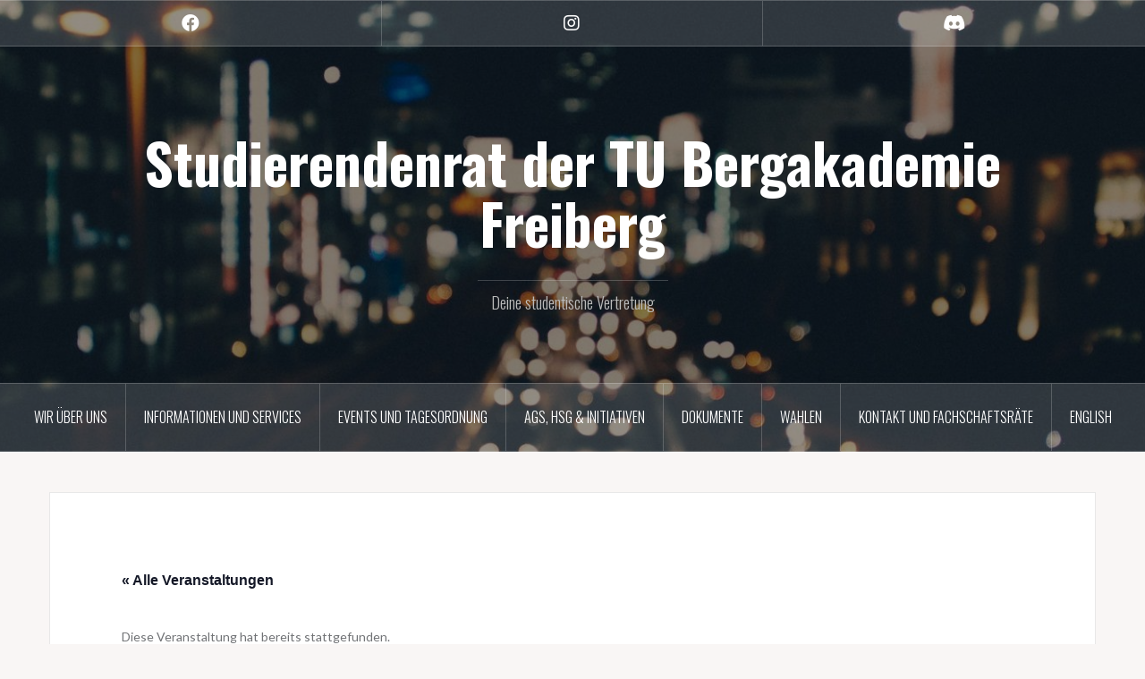

--- FILE ---
content_type: text/html; charset=UTF-8
request_url: https://www.stura.tu-freiberg.de/event/stura-sitzung-52/
body_size: 14646
content:
<!DOCTYPE html>
<html lang="de-DE">
<head>
<meta charset="UTF-8">
<meta name="viewport" content="width=device-width, initial-scale=1">
<link rel="profile" href="http://gmpg.org/xfn/11">
<link rel="pingback" href="https://www.stura.tu-freiberg.de/xmlrpc.php">
<link rel="shortcut icon" href="https://www.stura.tu-freiberg.de/wp-content/uploads/2025/08/stura_fg_siegel_color@4x.png" />

<title>StuRa-Sitzung &#8211; Studierendenrat der TU Bergakademie Freiberg</title>
<link rel='stylesheet' id='tribe-events-views-v2-bootstrap-datepicker-styles-css' href='https://www.stura.tu-freiberg.de/wp-content/plugins/the-events-calendar/vendor/bootstrap-datepicker/css/bootstrap-datepicker.standalone.min.css?ver=6.15.14' type='text/css' media='all' />
<link rel='stylesheet' id='tec-variables-skeleton-css' href='https://www.stura.tu-freiberg.de/wp-content/plugins/the-events-calendar/common/build/css/variables-skeleton.css?ver=6.10.1' type='text/css' media='all' />
<link rel='stylesheet' id='tec-variables-full-css' href='https://www.stura.tu-freiberg.de/wp-content/plugins/the-events-calendar/common/build/css/variables-full.css?ver=6.10.1' type='text/css' media='all' />
<link rel='stylesheet' id='tribe-common-skeleton-style-css' href='https://www.stura.tu-freiberg.de/wp-content/plugins/the-events-calendar/common/build/css/common-skeleton.css?ver=6.10.1' type='text/css' media='all' />
<link rel='stylesheet' id='tribe-common-full-style-css' href='https://www.stura.tu-freiberg.de/wp-content/plugins/the-events-calendar/common/build/css/common-full.css?ver=6.10.1' type='text/css' media='all' />
<link rel='stylesheet' id='tribe-tooltipster-css-css' href='https://www.stura.tu-freiberg.de/wp-content/plugins/the-events-calendar/common/vendor/tooltipster/tooltipster.bundle.min.css?ver=6.10.1' type='text/css' media='all' />
<link rel='stylesheet' id='tribe-events-views-v2-skeleton-css' href='https://www.stura.tu-freiberg.de/wp-content/plugins/the-events-calendar/build/css/views-skeleton.css?ver=6.15.14' type='text/css' media='all' />
<link rel='stylesheet' id='tribe-events-views-v2-full-css' href='https://www.stura.tu-freiberg.de/wp-content/plugins/the-events-calendar/build/css/views-full.css?ver=6.15.14' type='text/css' media='all' />
<link rel='stylesheet' id='tribe-events-views-v2-print-css' href='https://www.stura.tu-freiberg.de/wp-content/plugins/the-events-calendar/build/css/views-print.css?ver=6.15.14' type='text/css' media='print' />
<meta name='robots' content='max-image-preview:large' />
	<style>img:is([sizes="auto" i], [sizes^="auto," i]) { contain-intrinsic-size: 3000px 1500px }</style>
	<link rel='dns-prefetch' href='//fonts.googleapis.com' />
<link rel='dns-prefetch' href='//use.fontawesome.com' />
<link rel="alternate" type="application/rss+xml" title="Studierendenrat der TU Bergakademie Freiberg &raquo; Feed" href="https://www.stura.tu-freiberg.de/feed/" />
<link rel="alternate" type="application/rss+xml" title="Studierendenrat der TU Bergakademie Freiberg &raquo; Kommentar-Feed" href="https://www.stura.tu-freiberg.de/comments/feed/" />
<link rel="alternate" type="text/calendar" title="Studierendenrat der TU Bergakademie Freiberg &raquo; iCal Feed" href="https://www.stura.tu-freiberg.de/events/?ical=1" />
<script type="text/javascript">
/* <![CDATA[ */
window._wpemojiSettings = {"baseUrl":"https:\/\/s.w.org\/images\/core\/emoji\/16.0.1\/72x72\/","ext":".png","svgUrl":"https:\/\/s.w.org\/images\/core\/emoji\/16.0.1\/svg\/","svgExt":".svg","source":{"concatemoji":"https:\/\/www.stura.tu-freiberg.de\/wp-includes\/js\/wp-emoji-release.min.js?ver=6.8.3"}};
/*! This file is auto-generated */
!function(s,n){var o,i,e;function c(e){try{var t={supportTests:e,timestamp:(new Date).valueOf()};sessionStorage.setItem(o,JSON.stringify(t))}catch(e){}}function p(e,t,n){e.clearRect(0,0,e.canvas.width,e.canvas.height),e.fillText(t,0,0);var t=new Uint32Array(e.getImageData(0,0,e.canvas.width,e.canvas.height).data),a=(e.clearRect(0,0,e.canvas.width,e.canvas.height),e.fillText(n,0,0),new Uint32Array(e.getImageData(0,0,e.canvas.width,e.canvas.height).data));return t.every(function(e,t){return e===a[t]})}function u(e,t){e.clearRect(0,0,e.canvas.width,e.canvas.height),e.fillText(t,0,0);for(var n=e.getImageData(16,16,1,1),a=0;a<n.data.length;a++)if(0!==n.data[a])return!1;return!0}function f(e,t,n,a){switch(t){case"flag":return n(e,"\ud83c\udff3\ufe0f\u200d\u26a7\ufe0f","\ud83c\udff3\ufe0f\u200b\u26a7\ufe0f")?!1:!n(e,"\ud83c\udde8\ud83c\uddf6","\ud83c\udde8\u200b\ud83c\uddf6")&&!n(e,"\ud83c\udff4\udb40\udc67\udb40\udc62\udb40\udc65\udb40\udc6e\udb40\udc67\udb40\udc7f","\ud83c\udff4\u200b\udb40\udc67\u200b\udb40\udc62\u200b\udb40\udc65\u200b\udb40\udc6e\u200b\udb40\udc67\u200b\udb40\udc7f");case"emoji":return!a(e,"\ud83e\udedf")}return!1}function g(e,t,n,a){var r="undefined"!=typeof WorkerGlobalScope&&self instanceof WorkerGlobalScope?new OffscreenCanvas(300,150):s.createElement("canvas"),o=r.getContext("2d",{willReadFrequently:!0}),i=(o.textBaseline="top",o.font="600 32px Arial",{});return e.forEach(function(e){i[e]=t(o,e,n,a)}),i}function t(e){var t=s.createElement("script");t.src=e,t.defer=!0,s.head.appendChild(t)}"undefined"!=typeof Promise&&(o="wpEmojiSettingsSupports",i=["flag","emoji"],n.supports={everything:!0,everythingExceptFlag:!0},e=new Promise(function(e){s.addEventListener("DOMContentLoaded",e,{once:!0})}),new Promise(function(t){var n=function(){try{var e=JSON.parse(sessionStorage.getItem(o));if("object"==typeof e&&"number"==typeof e.timestamp&&(new Date).valueOf()<e.timestamp+604800&&"object"==typeof e.supportTests)return e.supportTests}catch(e){}return null}();if(!n){if("undefined"!=typeof Worker&&"undefined"!=typeof OffscreenCanvas&&"undefined"!=typeof URL&&URL.createObjectURL&&"undefined"!=typeof Blob)try{var e="postMessage("+g.toString()+"("+[JSON.stringify(i),f.toString(),p.toString(),u.toString()].join(",")+"));",a=new Blob([e],{type:"text/javascript"}),r=new Worker(URL.createObjectURL(a),{name:"wpTestEmojiSupports"});return void(r.onmessage=function(e){c(n=e.data),r.terminate(),t(n)})}catch(e){}c(n=g(i,f,p,u))}t(n)}).then(function(e){for(var t in e)n.supports[t]=e[t],n.supports.everything=n.supports.everything&&n.supports[t],"flag"!==t&&(n.supports.everythingExceptFlag=n.supports.everythingExceptFlag&&n.supports[t]);n.supports.everythingExceptFlag=n.supports.everythingExceptFlag&&!n.supports.flag,n.DOMReady=!1,n.readyCallback=function(){n.DOMReady=!0}}).then(function(){return e}).then(function(){var e;n.supports.everything||(n.readyCallback(),(e=n.source||{}).concatemoji?t(e.concatemoji):e.wpemoji&&e.twemoji&&(t(e.twemoji),t(e.wpemoji)))}))}((window,document),window._wpemojiSettings);
/* ]]> */
</script>
<link rel='stylesheet' id='wpfb-css' href='//www.stura.tu-freiberg.de/wp-content/plugins/wp-filebase/wp-filebase.css?t=1763033294&#038;ver=3.4.4' type='text/css' media='all' />
<link rel='stylesheet' id='tribe-events-v2-single-skeleton-css' href='https://www.stura.tu-freiberg.de/wp-content/plugins/the-events-calendar/build/css/tribe-events-single-skeleton.css?ver=6.15.14' type='text/css' media='all' />
<link rel='stylesheet' id='tribe-events-v2-single-skeleton-full-css' href='https://www.stura.tu-freiberg.de/wp-content/plugins/the-events-calendar/build/css/tribe-events-single-full.css?ver=6.15.14' type='text/css' media='all' />
<link rel='stylesheet' id='oria-bootstrap-css' href='https://www.stura.tu-freiberg.de/wp-content/themes/oria/css/bootstrap/bootstrap.min.css?ver=1' type='text/css' media='all' />
<style id='wp-emoji-styles-inline-css' type='text/css'>

	img.wp-smiley, img.emoji {
		display: inline !important;
		border: none !important;
		box-shadow: none !important;
		height: 1em !important;
		width: 1em !important;
		margin: 0 0.07em !important;
		vertical-align: -0.1em !important;
		background: none !important;
		padding: 0 !important;
	}
</style>
<link rel='stylesheet' id='wp-block-library-css' href='https://www.stura.tu-freiberg.de/wp-includes/css/dist/block-library/style.min.css?ver=6.8.3' type='text/css' media='all' />
<style id='classic-theme-styles-inline-css' type='text/css'>
/*! This file is auto-generated */
.wp-block-button__link{color:#fff;background-color:#32373c;border-radius:9999px;box-shadow:none;text-decoration:none;padding:calc(.667em + 2px) calc(1.333em + 2px);font-size:1.125em}.wp-block-file__button{background:#32373c;color:#fff;text-decoration:none}
</style>
<style id='global-styles-inline-css' type='text/css'>
:root{--wp--preset--aspect-ratio--square: 1;--wp--preset--aspect-ratio--4-3: 4/3;--wp--preset--aspect-ratio--3-4: 3/4;--wp--preset--aspect-ratio--3-2: 3/2;--wp--preset--aspect-ratio--2-3: 2/3;--wp--preset--aspect-ratio--16-9: 16/9;--wp--preset--aspect-ratio--9-16: 9/16;--wp--preset--color--black: #000000;--wp--preset--color--cyan-bluish-gray: #abb8c3;--wp--preset--color--white: #ffffff;--wp--preset--color--pale-pink: #f78da7;--wp--preset--color--vivid-red: #cf2e2e;--wp--preset--color--luminous-vivid-orange: #ff6900;--wp--preset--color--luminous-vivid-amber: #fcb900;--wp--preset--color--light-green-cyan: #7bdcb5;--wp--preset--color--vivid-green-cyan: #00d084;--wp--preset--color--pale-cyan-blue: #8ed1fc;--wp--preset--color--vivid-cyan-blue: #0693e3;--wp--preset--color--vivid-purple: #9b51e0;--wp--preset--gradient--vivid-cyan-blue-to-vivid-purple: linear-gradient(135deg,rgba(6,147,227,1) 0%,rgb(155,81,224) 100%);--wp--preset--gradient--light-green-cyan-to-vivid-green-cyan: linear-gradient(135deg,rgb(122,220,180) 0%,rgb(0,208,130) 100%);--wp--preset--gradient--luminous-vivid-amber-to-luminous-vivid-orange: linear-gradient(135deg,rgba(252,185,0,1) 0%,rgba(255,105,0,1) 100%);--wp--preset--gradient--luminous-vivid-orange-to-vivid-red: linear-gradient(135deg,rgba(255,105,0,1) 0%,rgb(207,46,46) 100%);--wp--preset--gradient--very-light-gray-to-cyan-bluish-gray: linear-gradient(135deg,rgb(238,238,238) 0%,rgb(169,184,195) 100%);--wp--preset--gradient--cool-to-warm-spectrum: linear-gradient(135deg,rgb(74,234,220) 0%,rgb(151,120,209) 20%,rgb(207,42,186) 40%,rgb(238,44,130) 60%,rgb(251,105,98) 80%,rgb(254,248,76) 100%);--wp--preset--gradient--blush-light-purple: linear-gradient(135deg,rgb(255,206,236) 0%,rgb(152,150,240) 100%);--wp--preset--gradient--blush-bordeaux: linear-gradient(135deg,rgb(254,205,165) 0%,rgb(254,45,45) 50%,rgb(107,0,62) 100%);--wp--preset--gradient--luminous-dusk: linear-gradient(135deg,rgb(255,203,112) 0%,rgb(199,81,192) 50%,rgb(65,88,208) 100%);--wp--preset--gradient--pale-ocean: linear-gradient(135deg,rgb(255,245,203) 0%,rgb(182,227,212) 50%,rgb(51,167,181) 100%);--wp--preset--gradient--electric-grass: linear-gradient(135deg,rgb(202,248,128) 0%,rgb(113,206,126) 100%);--wp--preset--gradient--midnight: linear-gradient(135deg,rgb(2,3,129) 0%,rgb(40,116,252) 100%);--wp--preset--font-size--small: 13px;--wp--preset--font-size--medium: 20px;--wp--preset--font-size--large: 36px;--wp--preset--font-size--x-large: 42px;--wp--preset--spacing--20: 0.44rem;--wp--preset--spacing--30: 0.67rem;--wp--preset--spacing--40: 1rem;--wp--preset--spacing--50: 1.5rem;--wp--preset--spacing--60: 2.25rem;--wp--preset--spacing--70: 3.38rem;--wp--preset--spacing--80: 5.06rem;--wp--preset--shadow--natural: 6px 6px 9px rgba(0, 0, 0, 0.2);--wp--preset--shadow--deep: 12px 12px 50px rgba(0, 0, 0, 0.4);--wp--preset--shadow--sharp: 6px 6px 0px rgba(0, 0, 0, 0.2);--wp--preset--shadow--outlined: 6px 6px 0px -3px rgba(255, 255, 255, 1), 6px 6px rgba(0, 0, 0, 1);--wp--preset--shadow--crisp: 6px 6px 0px rgba(0, 0, 0, 1);}:where(.is-layout-flex){gap: 0.5em;}:where(.is-layout-grid){gap: 0.5em;}body .is-layout-flex{display: flex;}.is-layout-flex{flex-wrap: wrap;align-items: center;}.is-layout-flex > :is(*, div){margin: 0;}body .is-layout-grid{display: grid;}.is-layout-grid > :is(*, div){margin: 0;}:where(.wp-block-columns.is-layout-flex){gap: 2em;}:where(.wp-block-columns.is-layout-grid){gap: 2em;}:where(.wp-block-post-template.is-layout-flex){gap: 1.25em;}:where(.wp-block-post-template.is-layout-grid){gap: 1.25em;}.has-black-color{color: var(--wp--preset--color--black) !important;}.has-cyan-bluish-gray-color{color: var(--wp--preset--color--cyan-bluish-gray) !important;}.has-white-color{color: var(--wp--preset--color--white) !important;}.has-pale-pink-color{color: var(--wp--preset--color--pale-pink) !important;}.has-vivid-red-color{color: var(--wp--preset--color--vivid-red) !important;}.has-luminous-vivid-orange-color{color: var(--wp--preset--color--luminous-vivid-orange) !important;}.has-luminous-vivid-amber-color{color: var(--wp--preset--color--luminous-vivid-amber) !important;}.has-light-green-cyan-color{color: var(--wp--preset--color--light-green-cyan) !important;}.has-vivid-green-cyan-color{color: var(--wp--preset--color--vivid-green-cyan) !important;}.has-pale-cyan-blue-color{color: var(--wp--preset--color--pale-cyan-blue) !important;}.has-vivid-cyan-blue-color{color: var(--wp--preset--color--vivid-cyan-blue) !important;}.has-vivid-purple-color{color: var(--wp--preset--color--vivid-purple) !important;}.has-black-background-color{background-color: var(--wp--preset--color--black) !important;}.has-cyan-bluish-gray-background-color{background-color: var(--wp--preset--color--cyan-bluish-gray) !important;}.has-white-background-color{background-color: var(--wp--preset--color--white) !important;}.has-pale-pink-background-color{background-color: var(--wp--preset--color--pale-pink) !important;}.has-vivid-red-background-color{background-color: var(--wp--preset--color--vivid-red) !important;}.has-luminous-vivid-orange-background-color{background-color: var(--wp--preset--color--luminous-vivid-orange) !important;}.has-luminous-vivid-amber-background-color{background-color: var(--wp--preset--color--luminous-vivid-amber) !important;}.has-light-green-cyan-background-color{background-color: var(--wp--preset--color--light-green-cyan) !important;}.has-vivid-green-cyan-background-color{background-color: var(--wp--preset--color--vivid-green-cyan) !important;}.has-pale-cyan-blue-background-color{background-color: var(--wp--preset--color--pale-cyan-blue) !important;}.has-vivid-cyan-blue-background-color{background-color: var(--wp--preset--color--vivid-cyan-blue) !important;}.has-vivid-purple-background-color{background-color: var(--wp--preset--color--vivid-purple) !important;}.has-black-border-color{border-color: var(--wp--preset--color--black) !important;}.has-cyan-bluish-gray-border-color{border-color: var(--wp--preset--color--cyan-bluish-gray) !important;}.has-white-border-color{border-color: var(--wp--preset--color--white) !important;}.has-pale-pink-border-color{border-color: var(--wp--preset--color--pale-pink) !important;}.has-vivid-red-border-color{border-color: var(--wp--preset--color--vivid-red) !important;}.has-luminous-vivid-orange-border-color{border-color: var(--wp--preset--color--luminous-vivid-orange) !important;}.has-luminous-vivid-amber-border-color{border-color: var(--wp--preset--color--luminous-vivid-amber) !important;}.has-light-green-cyan-border-color{border-color: var(--wp--preset--color--light-green-cyan) !important;}.has-vivid-green-cyan-border-color{border-color: var(--wp--preset--color--vivid-green-cyan) !important;}.has-pale-cyan-blue-border-color{border-color: var(--wp--preset--color--pale-cyan-blue) !important;}.has-vivid-cyan-blue-border-color{border-color: var(--wp--preset--color--vivid-cyan-blue) !important;}.has-vivid-purple-border-color{border-color: var(--wp--preset--color--vivid-purple) !important;}.has-vivid-cyan-blue-to-vivid-purple-gradient-background{background: var(--wp--preset--gradient--vivid-cyan-blue-to-vivid-purple) !important;}.has-light-green-cyan-to-vivid-green-cyan-gradient-background{background: var(--wp--preset--gradient--light-green-cyan-to-vivid-green-cyan) !important;}.has-luminous-vivid-amber-to-luminous-vivid-orange-gradient-background{background: var(--wp--preset--gradient--luminous-vivid-amber-to-luminous-vivid-orange) !important;}.has-luminous-vivid-orange-to-vivid-red-gradient-background{background: var(--wp--preset--gradient--luminous-vivid-orange-to-vivid-red) !important;}.has-very-light-gray-to-cyan-bluish-gray-gradient-background{background: var(--wp--preset--gradient--very-light-gray-to-cyan-bluish-gray) !important;}.has-cool-to-warm-spectrum-gradient-background{background: var(--wp--preset--gradient--cool-to-warm-spectrum) !important;}.has-blush-light-purple-gradient-background{background: var(--wp--preset--gradient--blush-light-purple) !important;}.has-blush-bordeaux-gradient-background{background: var(--wp--preset--gradient--blush-bordeaux) !important;}.has-luminous-dusk-gradient-background{background: var(--wp--preset--gradient--luminous-dusk) !important;}.has-pale-ocean-gradient-background{background: var(--wp--preset--gradient--pale-ocean) !important;}.has-electric-grass-gradient-background{background: var(--wp--preset--gradient--electric-grass) !important;}.has-midnight-gradient-background{background: var(--wp--preset--gradient--midnight) !important;}.has-small-font-size{font-size: var(--wp--preset--font-size--small) !important;}.has-medium-font-size{font-size: var(--wp--preset--font-size--medium) !important;}.has-large-font-size{font-size: var(--wp--preset--font-size--large) !important;}.has-x-large-font-size{font-size: var(--wp--preset--font-size--x-large) !important;}
:where(.wp-block-post-template.is-layout-flex){gap: 1.25em;}:where(.wp-block-post-template.is-layout-grid){gap: 1.25em;}
:where(.wp-block-columns.is-layout-flex){gap: 2em;}:where(.wp-block-columns.is-layout-grid){gap: 2em;}
:root :where(.wp-block-pullquote){font-size: 1.5em;line-height: 1.6;}
</style>
<link rel='stylesheet' id='bg-shce-genericons-css' href='https://www.stura.tu-freiberg.de/wp-content/plugins/show-hidecollapse-expand/assets/css/genericons/genericons.css?ver=6.8.3' type='text/css' media='all' />
<link rel='stylesheet' id='bg-show-hide-css' href='https://www.stura.tu-freiberg.de/wp-content/plugins/show-hidecollapse-expand/assets/css/bg-show-hide.css?ver=6.8.3' type='text/css' media='all' />
<link rel='stylesheet' id='eeb-css-frontend-css' href='https://www.stura.tu-freiberg.de/wp-content/plugins/email-encoder-bundle/assets/css/style.css?ver=54d4eedc552c499c4a8d6b89c23d3df1' type='text/css' media='all' />
<link rel='stylesheet' id='dashicons-css' href='https://www.stura.tu-freiberg.de/wp-includes/css/dashicons.min.css?ver=6.8.3' type='text/css' media='all' />
<link rel='stylesheet' id='oria-style-css' href='https://www.stura.tu-freiberg.de/wp-content/themes/oria/style.css?ver=6.8.3' type='text/css' media='all' />
<style id='oria-style-inline-css' type='text/css'>
.footer-widgets .widget-title,.owl-theme .owl-controls .owl-buttons div,.read-more,.entry-title a:hover,a, a:hover { color:#0b4eea}
#preloader-inner,.oria-slider .slide-title a,.read-more:hover,.nav-previous:hover,.nav-next:hover, button,.button,input[type="button"],input[type="reset"],input[type="submit"] { background-color:#0b4eea}
.widget-title { border-color:#0b4eea}
.sidebar-toggle,.social-navigation li a:hover,.main-navigation a:hover {background-color:rgba(11,78,234,0.4);}
body, .widget a { color:#717376}
.site-title a, .site-title a:hover { color:#fff}
.site-description { color:#bbb}
.site-logo { max-width:200px; }
.site-branding { padding-top:80px;padding-bottom:80px; }
.site-title { font-size:62px; }
.site-description { font-size:18px; }

</style>
<link rel='stylesheet' id='oria-body-fonts-css' href='//fonts.googleapis.com/css?family=Lato%3A400%2C700%2C400italic%2C700italic&#038;ver=6.8.3' type='text/css' media='all' />
<link rel='stylesheet' id='oria-headings-fonts-css' href='//fonts.googleapis.com/css?family=Oswald%3A300%2C700&#038;ver=6.8.3' type='text/css' media='all' />
<link rel='stylesheet' id='oria-fontawesome-css' href='https://www.stura.tu-freiberg.de/wp-content/themes/oria/fonts/font-awesome.min.css?ver=6.8.3' type='text/css' media='all' />
<link rel='stylesheet' id='bfa-font-awesome-css' href='https://use.fontawesome.com/releases/v5.15.4/css/all.css?ver=2.0.3' type='text/css' media='all' />
<link rel='stylesheet' id='bfa-font-awesome-v4-shim-css' href='https://use.fontawesome.com/releases/v5.15.4/css/v4-shims.css?ver=2.0.3' type='text/css' media='all' />
<style id='bfa-font-awesome-v4-shim-inline-css' type='text/css'>

			@font-face {
				font-family: 'FontAwesome';
				src: url('https://use.fontawesome.com/releases/v5.15.4/webfonts/fa-brands-400.eot'),
				url('https://use.fontawesome.com/releases/v5.15.4/webfonts/fa-brands-400.eot?#iefix') format('embedded-opentype'),
				url('https://use.fontawesome.com/releases/v5.15.4/webfonts/fa-brands-400.woff2') format('woff2'),
				url('https://use.fontawesome.com/releases/v5.15.4/webfonts/fa-brands-400.woff') format('woff'),
				url('https://use.fontawesome.com/releases/v5.15.4/webfonts/fa-brands-400.ttf') format('truetype'),
				url('https://use.fontawesome.com/releases/v5.15.4/webfonts/fa-brands-400.svg#fontawesome') format('svg');
			}

			@font-face {
				font-family: 'FontAwesome';
				src: url('https://use.fontawesome.com/releases/v5.15.4/webfonts/fa-solid-900.eot'),
				url('https://use.fontawesome.com/releases/v5.15.4/webfonts/fa-solid-900.eot?#iefix') format('embedded-opentype'),
				url('https://use.fontawesome.com/releases/v5.15.4/webfonts/fa-solid-900.woff2') format('woff2'),
				url('https://use.fontawesome.com/releases/v5.15.4/webfonts/fa-solid-900.woff') format('woff'),
				url('https://use.fontawesome.com/releases/v5.15.4/webfonts/fa-solid-900.ttf') format('truetype'),
				url('https://use.fontawesome.com/releases/v5.15.4/webfonts/fa-solid-900.svg#fontawesome') format('svg');
			}

			@font-face {
				font-family: 'FontAwesome';
				src: url('https://use.fontawesome.com/releases/v5.15.4/webfonts/fa-regular-400.eot'),
				url('https://use.fontawesome.com/releases/v5.15.4/webfonts/fa-regular-400.eot?#iefix') format('embedded-opentype'),
				url('https://use.fontawesome.com/releases/v5.15.4/webfonts/fa-regular-400.woff2') format('woff2'),
				url('https://use.fontawesome.com/releases/v5.15.4/webfonts/fa-regular-400.woff') format('woff'),
				url('https://use.fontawesome.com/releases/v5.15.4/webfonts/fa-regular-400.ttf') format('truetype'),
				url('https://use.fontawesome.com/releases/v5.15.4/webfonts/fa-regular-400.svg#fontawesome') format('svg');
				unicode-range: U+F004-F005,U+F007,U+F017,U+F022,U+F024,U+F02E,U+F03E,U+F044,U+F057-F059,U+F06E,U+F070,U+F075,U+F07B-F07C,U+F080,U+F086,U+F089,U+F094,U+F09D,U+F0A0,U+F0A4-F0A7,U+F0C5,U+F0C7-F0C8,U+F0E0,U+F0EB,U+F0F3,U+F0F8,U+F0FE,U+F111,U+F118-F11A,U+F11C,U+F133,U+F144,U+F146,U+F14A,U+F14D-F14E,U+F150-F152,U+F15B-F15C,U+F164-F165,U+F185-F186,U+F191-F192,U+F1AD,U+F1C1-F1C9,U+F1CD,U+F1D8,U+F1E3,U+F1EA,U+F1F6,U+F1F9,U+F20A,U+F247-F249,U+F24D,U+F254-F25B,U+F25D,U+F267,U+F271-F274,U+F279,U+F28B,U+F28D,U+F2B5-F2B6,U+F2B9,U+F2BB,U+F2BD,U+F2C1-F2C2,U+F2D0,U+F2D2,U+F2DC,U+F2ED,U+F328,U+F358-F35B,U+F3A5,U+F3D1,U+F410,U+F4AD;
			}
		
</style>
<!--n2css--><!--n2js--><script type="text/javascript" src="https://www.stura.tu-freiberg.de/wp-includes/js/jquery/jquery.min.js?ver=3.7.1" id="jquery-core-js"></script>
<script type="text/javascript" src="https://www.stura.tu-freiberg.de/wp-includes/js/jquery/jquery-migrate.min.js?ver=3.4.1" id="jquery-migrate-js"></script>
<script type="text/javascript" src="https://www.stura.tu-freiberg.de/wp-content/plugins/the-events-calendar/common/build/js/tribe-common.js?ver=9c44e11f3503a33e9540" id="tribe-common-js"></script>
<script type="text/javascript" src="https://www.stura.tu-freiberg.de/wp-content/plugins/the-events-calendar/build/js/views/breakpoints.js?ver=4208de2df2852e0b91ec" id="tribe-events-views-v2-breakpoints-js"></script>
<script type="text/javascript" src="https://www.stura.tu-freiberg.de/wp-content/plugins/email-encoder-bundle/assets/js/custom.js?ver=2c542c9989f589cd5318f5cef6a9ecd7" id="eeb-js-frontend-js"></script>
<script type="text/javascript" src="https://www.stura.tu-freiberg.de/wp-content/themes/oria/js/jquery.fitvids.js?ver=1" id="oria-fitvids-js"></script>
<script type="text/javascript" src="https://www.stura.tu-freiberg.de/wp-content/themes/oria/js/jquery.slicknav.min.js?ver=1" id="oria-slicknav-js"></script>
<script type="text/javascript" src="https://www.stura.tu-freiberg.de/wp-content/themes/oria/js/parallax.min.js?ver=1" id="oria-parallax-js"></script>
<script type="text/javascript" src="https://www.stura.tu-freiberg.de/wp-content/themes/oria/js/scripts.js?ver=1" id="oria-scripts-js"></script>
<script type="text/javascript" src="https://www.stura.tu-freiberg.de/wp-includes/js/imagesloaded.min.js?ver=5.0.0" id="imagesloaded-js"></script>
<script type="text/javascript" src="https://www.stura.tu-freiberg.de/wp-includes/js/masonry.min.js?ver=4.2.2" id="masonry-js"></script>
<script type="text/javascript" src="https://www.stura.tu-freiberg.de/wp-content/themes/oria/js/imagesloaded.pkgd.min.js?ver=1" id="oria-imagesloaded-js"></script>
<script type="text/javascript" src="https://www.stura.tu-freiberg.de/wp-content/themes/oria/js/masonry-init.js?ver=1" id="oria-masonry-init-js"></script>
<script type="text/javascript" src="https://www.stura.tu-freiberg.de/wp-content/themes/oria/js/owl.carousel.min.js?ver=1" id="oria-owl-script-js"></script>
<script type="text/javascript" id="oria-slider-init-js-extra">
/* <![CDATA[ */
var sliderOptions = {"slideshowspeed":"4000"};
/* ]]> */
</script>
<script type="text/javascript" src="https://www.stura.tu-freiberg.de/wp-content/themes/oria/js/slider-init.js?ver=1" id="oria-slider-init-js"></script>
<link rel="https://api.w.org/" href="https://www.stura.tu-freiberg.de/wp-json/" /><link rel="alternate" title="JSON" type="application/json" href="https://www.stura.tu-freiberg.de/wp-json/wp/v2/tribe_events/17757" /><link rel="EditURI" type="application/rsd+xml" title="RSD" href="https://www.stura.tu-freiberg.de/xmlrpc.php?rsd" />
<meta name="generator" content="WordPress 6.8.3" />
<link rel="canonical" href="https://www.stura.tu-freiberg.de/event/stura-sitzung-52/" />
<link rel='shortlink' href='https://www.stura.tu-freiberg.de/?p=17757' />
<link rel="alternate" title="oEmbed (JSON)" type="application/json+oembed" href="https://www.stura.tu-freiberg.de/wp-json/oembed/1.0/embed?url=https%3A%2F%2Fwww.stura.tu-freiberg.de%2Fevent%2Fstura-sitzung-52%2F&#038;lang=de" />
<link rel="alternate" title="oEmbed (XML)" type="text/xml+oembed" href="https://www.stura.tu-freiberg.de/wp-json/oembed/1.0/embed?url=https%3A%2F%2Fwww.stura.tu-freiberg.de%2Fevent%2Fstura-sitzung-52%2F&#038;format=xml&#038;lang=de" />
<meta name="tec-api-version" content="v1"><meta name="tec-api-origin" content="https://www.stura.tu-freiberg.de"><link rel="alternate" href="https://www.stura.tu-freiberg.de/wp-json/tribe/events/v1/events/17757" /><!--[if lt IE 9]>
<script src="https://www.stura.tu-freiberg.de/wp-content/themes/oria/js/html5shiv.js"></script>
<![endif]-->
		<style type="text/css">
			.site-header {
				background-image: url(https://www.stura.tu-freiberg.de/wp-content/themes/oria/images/header.jpg);
			}
		</style>
		<script type="application/ld+json">
[{"@context":"http://schema.org","@type":"Event","name":"StuRa-Sitzung","description":"&lt;p&gt;StuRa-Sitzung am 20.10.2022, 20:00 Uhr, Besprechungszimmer des Rektorats, Akademiestr.6/Mittelbau Sitzungslink:\u00a0\u00a0https://teach.informatik.tu-freiberg.de/b/joh-gl6-zf3-m1p TAGESORDNUNG Begr\u00fc\u00dfung, Anwesenheit, Beschlussf\u00e4higkeit \u00c4nderung der Tagesordnung Finanzantr\u00e4ge Protokollabstimmung Probleme in der Lehre Studierendenb\u00fcro (D2) Inforundlauf Sonstiges Intern Termin n\u00e4chste Sitzung \u00a0G\u00e4ste sind herzlich willkommen!&lt;a class=&quot;read-more&quot; href=&quot;https://www.stura.tu-freiberg.de/event/stura-sitzung-52/&quot;&gt;Continue reading&lt;/a&gt;&lt;/p&gt;\\n","url":"https://www.stura.tu-freiberg.de/event/stura-sitzung-52/","eventAttendanceMode":"https://schema.org/OfflineEventAttendanceMode","eventStatus":"https://schema.org/EventScheduled","startDate":"2022-10-20T20:00:00+01:00","endDate":"2022-10-20T22:00:00+01:00","location":{"@type":"Place","name":"Besprechungszimmer des Rektorats, Akademiestr.6/Mittelbau","description":"","url":"","address":{"@type":"PostalAddress"},"telephone":"","sameAs":""},"organizer":{"@type":"Person","name":"StudierendenRat der TUBAF","description":"","url":"http://www.stura.tu-freiberg.de","telephone":"03731393447","email":"info@stura.tu-freiberg.de","sameAs":"http://www.stura.tu-freiberg.de"},"performer":"Organization"}]
</script><link rel="icon" href="https://www.stura.tu-freiberg.de/wp-content/uploads/2021/10/cropped-logo_square_white_background_clean_tufreiberg-32x32.png" sizes="32x32" />
<link rel="icon" href="https://www.stura.tu-freiberg.de/wp-content/uploads/2021/10/cropped-logo_square_white_background_clean_tufreiberg-192x192.png" sizes="192x192" />
<link rel="apple-touch-icon" href="https://www.stura.tu-freiberg.de/wp-content/uploads/2021/10/cropped-logo_square_white_background_clean_tufreiberg-180x180.png" />
<meta name="msapplication-TileImage" content="https://www.stura.tu-freiberg.de/wp-content/uploads/2021/10/cropped-logo_square_white_background_clean_tufreiberg-270x270.png" />
		<style type="text/css" id="wp-custom-css">
			sectin.fig{
	display: block;
  width: 100%;
	padding: 0px;
	margin:0px;
}

figure.einzelFig{
	display: inline-block;
	box-sizing: content-box;
	padding: 0px;
	margin:0px;
	width: 32%;
	vertical-align:top;
	
}
@media only screen and (max-width:800px) {
	figure.einzelFig{
		width: 100%;
	}
}
		</style>
		</head>

<body class="wp-singular tribe_events-template-default single single-tribe_events postid-17757 wp-theme-oria tribe-events-page-template tribe-no-js tribe-filter-live fullwidth-single group-blog events-single tribe-events-style-full tribe-events-style-theme">


<div id="page" class="hfeed site">
	<a class="skip-link screen-reader-text" href="#content">Zum Inhalt springen</a>

	<header id="masthead" class="site-header" role="banner">

		<div class="top-bar clearfix no-toggle">
						<nav class="social-navigation clearfix">
				<div class="menu-social-media-container"><ul id="menu-social-media" class="menu clearfix"><li id="menu-item-14543" class="menu-item menu-item-type-custom menu-item-object-custom menu-item-14543"><a href="https://www.facebook.com/stura.tubaf/"><span class="screen-reader-text">Facebook</span></a></li>
<li id="menu-item-14544" class="menu-item menu-item-type-custom menu-item-object-custom menu-item-14544"><a href="https://www.instagram.com/sturafreiberg/"><span class="screen-reader-text">Instagram</span></a></li>
<li id="menu-item-18228" class="menu-item menu-item-type-custom menu-item-object-custom menu-item-18228"><a href="https://discord.gg/XbMmt7VC66"><span class="screen-reader-text">Discord</span></a></li>
</ul></div>			</nav>
					
					</div>

		<div class="container">
			<div class="site-branding">
				<h1 class="site-title"><a href="https://www.stura.tu-freiberg.de/" rel="home">Studierendenrat der TU Bergakademie Freiberg</a></h1><h2 class="site-description">Deine studentische Vertretung</h2>			</div><!-- .site-branding -->
		</div>

		<nav id="site-navigation" class="main-navigation" role="navigation">
			<div class="menu-hauptmenu-container"><ul id="primary-menu" class="menu clearfix"><li id="menu-item-14130" class="menu-item menu-item-type-post_type menu-item-object-page menu-item-home menu-item-has-children menu-item-14130"><a href="https://www.stura.tu-freiberg.de/">Wir über uns</a>
<ul class="sub-menu">
	<li id="menu-item-15357" class="menu-item menu-item-type-post_type menu-item-object-page menu-item-15357"><a href="https://www.stura.tu-freiberg.de/newsletter/">Newsletter</a></li>
	<li id="menu-item-13216" class="menu-item menu-item-type-post_type menu-item-object-page menu-item-has-children menu-item-13216"><a href="https://www.stura.tu-freiberg.de/referate/">Referate</a>
	<ul class="sub-menu">
		<li id="menu-item-13221" class="menu-item menu-item-type-post_type menu-item-object-page menu-item-13221"><a href="https://www.stura.tu-freiberg.de/referate/referat-soziales-internatioanles/">Referat Soziales</a></li>
		<li id="menu-item-20126" class="menu-item menu-item-type-post_type menu-item-object-page menu-item-20126"><a href="https://www.stura.tu-freiberg.de/referate/awareness-2/">Awareness</a></li>
		<li id="menu-item-13217" class="menu-item menu-item-type-post_type menu-item-object-page menu-item-13217"><a href="https://www.stura.tu-freiberg.de/referate/referat-finanzen/">Referat Finanzen</a></li>
		<li id="menu-item-13222" class="menu-item menu-item-type-post_type menu-item-object-page menu-item-13222"><a href="https://www.stura.tu-freiberg.de/referate/referat-studium-und-bildung/">Referat Studium und Bildung</a></li>
		<li id="menu-item-13220" class="menu-item menu-item-type-post_type menu-item-object-page menu-item-13220"><a href="https://www.stura.tu-freiberg.de/referate/referat-oeffentlichkeitsarbeit/">Referat Öffentlichkeitsarbeit</a></li>
		<li id="menu-item-13219" class="menu-item menu-item-type-post_type menu-item-object-page menu-item-13219"><a href="https://www.stura.tu-freiberg.de/referate/referat-kultur-und-sport/">Referat Kultur und Sport</a></li>
		<li id="menu-item-13218" class="menu-item menu-item-type-post_type menu-item-object-page menu-item-13218"><a href="https://www.stura.tu-freiberg.de/referate/hochschulpolitik/">Referat Hochschulpolitik</a></li>
		<li id="menu-item-13223" class="menu-item menu-item-type-post_type menu-item-object-page menu-item-13223"><a href="https://www.stura.tu-freiberg.de/referate/referat-technik/">Referat Technik</a></li>
	</ul>
</li>
	<li id="menu-item-13224" class="menu-item menu-item-type-taxonomy menu-item-object-category menu-item-13224"><a href="https://www.stura.tu-freiberg.de/category/oea/pressemitteilungen/">Pressemitteilungen</a></li>
</ul>
</li>
<li id="menu-item-13204" class="menu-item menu-item-type-post_type menu-item-object-page menu-item-has-children menu-item-13204"><a href="https://www.stura.tu-freiberg.de/beratung/">Informationen und Services</a>
<ul class="sub-menu">
	<li id="menu-item-20247" class="menu-item menu-item-type-post_type menu-item-object-page menu-item-20247"><a href="https://www.stura.tu-freiberg.de/beratung/ob-wahlen/">Oberbürgermeisterwahlen Freiberg</a></li>
	<li id="menu-item-19557" class="menu-item menu-item-type-post_type menu-item-object-page menu-item-19557"><a href="https://www.stura.tu-freiberg.de/beratung/wg-neugruendung-fuer-erstis-und-internationals-vernetzt-euch-jetzt/">WG-Neugründung</a></li>
	<li id="menu-item-18424" class="menu-item menu-item-type-post_type menu-item-object-page menu-item-18424"><a href="https://www.stura.tu-freiberg.de/beratung/survival-guide/">Erstsemester Survival Guide</a></li>
	<li id="menu-item-13208" class="menu-item menu-item-type-post_type menu-item-object-page menu-item-13208"><a href="https://www.stura.tu-freiberg.de/beratung/gremienguide/">Gremienguide</a></li>
	<li id="menu-item-19397" class="menu-item menu-item-type-post_type menu-item-object-page menu-item-19397"><a href="https://www.stura.tu-freiberg.de/beratung/nachteilsausgleiche-fuer-pruefungsleistungen/">Nachteilsausgleiche für Prüfungsleistungen</a></li>
	<li id="menu-item-13207" class="menu-item menu-item-type-post_type menu-item-object-page menu-item-13207"><a href="https://www.stura.tu-freiberg.de/beratung/fragen-zu-pruefungen/">Prüfungen</a></li>
	<li id="menu-item-15445" class="menu-item menu-item-type-post_type menu-item-object-page menu-item-15445"><a href="https://www.stura.tu-freiberg.de/redebedarf/">Redebedarf</a></li>
	<li id="menu-item-18889" class="menu-item menu-item-type-post_type menu-item-object-page menu-item-18889"><a href="https://www.stura.tu-freiberg.de/beratung/semesterticket/">Semesterticket</a></li>
	<li id="menu-item-17810" class="menu-item menu-item-type-post_type menu-item-object-page menu-item-has-children menu-item-17810"><a href="https://www.stura.tu-freiberg.de/beratung/studienfinanzierung/">Studienfinanzierung</a>
	<ul class="sub-menu">
		<li id="menu-item-18971" class="menu-item menu-item-type-post_type menu-item-object-page menu-item-18971"><a href="https://www.stura.tu-freiberg.de/beratung/tarifabschluss-2023/">Tarifabschluss 2023</a></li>
		<li id="menu-item-18732" class="menu-item menu-item-type-post_type menu-item-object-page menu-item-18732"><a href="https://www.stura.tu-freiberg.de/beratung/jobben-an-der-universitaet/">Jobben an der Universität</a></li>
	</ul>
</li>
	<li id="menu-item-13202" class="menu-item menu-item-type-post_type menu-item-object-page menu-item-13202"><a href="https://www.stura.tu-freiberg.de/verleihsystem/">Verleih</a></li>
	<li id="menu-item-13206" class="menu-item menu-item-type-post_type menu-item-object-page menu-item-13206"><a href="https://www.stura.tu-freiberg.de/beratung/faq-zweitwohnsteuer/">Zweitwohnungsteuer</a></li>
	<li id="menu-item-18994" class="menu-item menu-item-type-post_type menu-item-object-page menu-item-18994"><a href="https://www.stura.tu-freiberg.de/beratung/faq/">FAQ</a></li>
</ul>
</li>
<li id="menu-item-14571" class="menu-item menu-item-type-taxonomy menu-item-object-category menu-item-has-children menu-item-14571"><a href="https://www.stura.tu-freiberg.de/category/tagesordnung/">Events und Tagesordnung</a>
<ul class="sub-menu">
	<li id="menu-item-15538" class="menu-item menu-item-type-custom menu-item-object-custom current-menu-item current_page_item menu-item-15538"><a href="https://www.stura.tu-freiberg.de/events/">Veranstaltungen</a></li>
</ul>
</li>
<li id="menu-item-13225" class="menu-item menu-item-type-post_type menu-item-object-page menu-item-13225"><a href="https://www.stura.tu-freiberg.de/ags-initiativen/">AGs, HSG &#038; Initiativen</a></li>
<li id="menu-item-13209" class="menu-item menu-item-type-post_type menu-item-object-page menu-item-has-children menu-item-13209"><a href="https://www.stura.tu-freiberg.de/dokumente/">Dokumente</a>
<ul class="sub-menu">
	<li id="menu-item-13210" class="menu-item menu-item-type-post_type menu-item-object-page menu-item-privacy-policy menu-item-13210"><a rel="privacy-policy" href="https://www.stura.tu-freiberg.de/dokumente/datenschutz/">Datenschutz</a></li>
	<li id="menu-item-13211" class="menu-item menu-item-type-post_type menu-item-object-page menu-item-13211"><a href="https://www.stura.tu-freiberg.de/dokumente/formulare/">Formulare</a></li>
	<li id="menu-item-13212" class="menu-item menu-item-type-post_type menu-item-object-page menu-item-has-children menu-item-13212"><a href="https://www.stura.tu-freiberg.de/dokumente/ordnungen/">Ordnungen</a>
	<ul class="sub-menu">
		<li id="menu-item-16633" class="menu-item menu-item-type-post_type menu-item-object-page menu-item-16633"><a href="https://www.stura.tu-freiberg.de/dokumente/intern/">Intern</a></li>
	</ul>
</li>
	<li id="menu-item-13213" class="menu-item menu-item-type-post_type menu-item-object-page menu-item-13213"><a href="https://www.stura.tu-freiberg.de/dokumente/protokolle/">Protokolle</a></li>
	<li id="menu-item-17085" class="menu-item menu-item-type-post_type menu-item-object-page menu-item-17085"><a href="https://www.stura.tu-freiberg.de/veroeffentlichung/">Veröffentlichungen</a></li>
</ul>
</li>
<li id="menu-item-18561" class="menu-item menu-item-type-post_type menu-item-object-page menu-item-18561"><a href="https://www.stura.tu-freiberg.de/dokumente/wahl-formulare/">Wahlen</a></li>
<li id="menu-item-6707" class="menu-item menu-item-type-post_type menu-item-object-page menu-item-has-children menu-item-6707"><a href="https://www.stura.tu-freiberg.de/kontakt/">Kontakt und Fachschaftsräte</a>
<ul class="sub-menu">
	<li id="menu-item-16833" class="menu-item menu-item-type-post_type menu-item-object-page menu-item-16833"><a href="https://www.stura.tu-freiberg.de/linksammlung/">Linksammlung</a></li>
</ul>
</li>
<li id="menu-item-19357" class="menu-item menu-item-type-custom menu-item-object-custom menu-item-19357"><a href="https://www.stura.tu-freiberg.de/en">English</a></li>
</ul></div>		</nav><!-- #site-navigation -->
		<nav class="mobile-nav">
    </nav>
	</header><!-- #masthead -->
	
	
	<div id="content" class="site-content clearfix">
				<div class="container content-wrapper">
		<section id="tribe-events-pg-template" class="tribe-events-pg-template" role="main"><div class="tribe-events-before-html"></div><span class="tribe-events-ajax-loading"><img class="tribe-events-spinner-medium" src="https://www.stura.tu-freiberg.de/wp-content/plugins/the-events-calendar/src/resources/images/tribe-loading.gif" alt="Lade Veranstaltungen" /></span>
<div id="tribe-events-content" class="tribe-events-single">

	<p class="tribe-events-back">
		<a href="https://www.stura.tu-freiberg.de/events/"> &laquo; Alle Veranstaltungen</a>
	</p>

	<!-- Notices -->
	<div class="tribe-events-notices"><ul><li>Diese Veranstaltung hat bereits stattgefunden.</li></ul></div>
	<h1 class="tribe-events-single-event-title">StuRa-Sitzung</h1>
	<div class="tribe-events-schedule tribe-clearfix">
		<div><span class="tribe-event-date-start">20. Oktober 2022 @ 20:00</span> - <span class="tribe-event-time">22:00</span></div>			</div>

	<!-- Event header -->
	<div id="tribe-events-header"  data-title="StuRa-Sitzung &#8211; Studierendenrat der TU Bergakademie Freiberg" data-viewtitle="StuRa-Sitzung">
		<!-- Navigation -->
		<nav class="tribe-events-nav-pagination" aria-label="Veranstaltung-Navigation">
			<ul class="tribe-events-sub-nav">
				<li class="tribe-events-nav-previous"><a href="https://www.stura.tu-freiberg.de/event/erstiwochen-04-16-10-2022/"><span>&laquo;</span> Erstiwochen 04.-16.10.2022</a></li>
				<li class="tribe-events-nav-next"><a href="https://www.stura.tu-freiberg.de/event/stura-jubilaeumsfeier/">StuRa-Jubiläumsfeier <span>&raquo;</span></a></li>
			</ul>
			<!-- .tribe-events-sub-nav -->
		</nav>
	</div>
	<!-- #tribe-events-header -->

			<div id="post-17757" class="post-17757 tribe_events type-tribe_events status-publish hentry tribe_events_cat-stura-sitzungen cat_stura-sitzungen">
			<!-- Event featured image, but exclude link -->
			
			<!-- Event content -->
						<div class="tribe-events-single-event-description tribe-events-content">
				<p>StuRa-Sitzung am 20.10.2022, 20:00 Uhr, Besprechungszimmer des Rektorats, Akademiestr.6/Mittelbau</p>
<p>Sitzungslink:  <a href="https://teach.informatik.tu-freiberg.de/b/joh-gl6-zf3-m1p">https://teach.informatik.tu-freiberg.de/b/joh-gl6-zf3-m1p</a></p>
<p><u>TAGESORDNUNG</u></p>
<ol>
<li>Begrüßung, Anwesenheit, Beschlussfähigkeit</li>
<li>Änderung der Tagesordnung</li>
<li>Finanzanträge</li>
<li>Protokollabstimmung</li>
<li>Probleme in der Lehre</li>
<li>Studierendenbüro (D2)</li>
<li>Inforundlauf</li>
<li>Sonstiges</li>
<li>Intern</li>
<li>Termin nächste Sitzung</li>
</ol>
<p> Gäste sind herzlich willkommen!</p>
<hr />
<p>StuRa-meeting on the 20th of October 2022, 20 o´clock,Meeting room of the Rectorate, Akademiestr.6/Mittelbau </p>
<p>Acces link:  <a href="https://teach.informatik.tu-freiberg.de/b/joh-gl6-zf3-m1p">https://teach.informatik.tu-freiberg.de/b/joh-gl6-zf3-m1p</a>  <u> </u></p>
<p><u>AGENDA</u><strong> </strong></p>
<ol>
<li>Welcoming, attendance, quorum</li>
<li>Amendment of the agenda</li>
<li>Finance requests</li>
<li>Protocol confirmation</li>
<li>Problems in teaching</li>
<li>student office (D2)</li>
<li>Roundtable: information</li>
<li>Any other business</li>
<li>Internal</li>
<li>Date of the next meeting</li>
</ol>
<p>   Guests are very welcome!</p>
<div style="clear:both;"></div>			</div>
			<!-- .tribe-events-single-event-description -->
			<div class="tribe-events tribe-common">
	<div class="tribe-events-c-subscribe-dropdown__container">
		<div class="tribe-events-c-subscribe-dropdown">
			<div class="tribe-common-c-btn-border tribe-events-c-subscribe-dropdown__button">
				<svg
	 class="tribe-common-c-svgicon tribe-common-c-svgicon--cal-export tribe-events-c-subscribe-dropdown__export-icon" 	aria-hidden="true"
	viewBox="0 0 23 17"
	xmlns="http://www.w3.org/2000/svg"
>
	<path fill-rule="evenodd" clip-rule="evenodd" d="M.128.896V16.13c0 .211.145.383.323.383h15.354c.179 0 .323-.172.323-.383V.896c0-.212-.144-.383-.323-.383H.451C.273.513.128.684.128.896Zm16 6.742h-.901V4.679H1.009v10.729h14.218v-3.336h.901V7.638ZM1.01 1.614h14.218v2.058H1.009V1.614Z" />
	<path d="M20.5 9.846H8.312M18.524 6.953l2.89 2.909-2.855 2.855" stroke-width="1.2" stroke-linecap="round" stroke-linejoin="round"/>
</svg>
				<button
					class="tribe-events-c-subscribe-dropdown__button-text"
					aria-expanded="false"
					aria-controls="tribe-events-subscribe-dropdown-content"
					aria-label="Zeige Links an um Veranstaltungen zu deinem Kalender hinzuzufügen"
				>
					Zum Kalender hinzufügen				</button>
				<svg
	 class="tribe-common-c-svgicon tribe-common-c-svgicon--caret-down tribe-events-c-subscribe-dropdown__button-icon" 	aria-hidden="true"
	viewBox="0 0 10 7"
	xmlns="http://www.w3.org/2000/svg"
>
	<path fill-rule="evenodd" clip-rule="evenodd" d="M1.008.609L5 4.6 8.992.61l.958.958L5 6.517.05 1.566l.958-.958z" class="tribe-common-c-svgicon__svg-fill"/>
</svg>
			</div>
			<div id="tribe-events-subscribe-dropdown-content" class="tribe-events-c-subscribe-dropdown__content">
				<ul class="tribe-events-c-subscribe-dropdown__list">
											
<li class="tribe-events-c-subscribe-dropdown__list-item tribe-events-c-subscribe-dropdown__list-item--gcal">
	<a
		href="https://www.google.com/calendar/event?action=TEMPLATE&#038;dates=20221020T200000/20221020T220000&#038;text=StuRa-Sitzung&#038;details=%3Cp%3EStuRa-Sitzung+am+20.10.2022%2C+20%3A00+Uhr%2C+Besprechungszimmer+des+Rektorats%2C+Akademiestr.6%2FMittelbau%3C%2Fp%3E+%3Cp%3ESitzungslink%3A%C2%A0%C2%A0%3Ca+href%3D%22https%3A%2F%2Fteach.informatik.tu-freiberg.de%2Fb%2Fjoh-gl6-zf3-m1p%22%3Ehttps%3A%2F%2Fteach.informatik.tu-freiberg.de%2Fb%2Fjoh-gl6-zf3-m1p%3C%2Fa%3E%3C%2Fp%3E+%3Cp%3E%3Cu%3ETAGESORDNUNG%3C%2Fu%3E%3C%2Fp%3E+%3Col%3E%09%3Cli%3EBegr%C3%BC%C3%9Fung%2C+Anwesenheit%2C+Beschlussf%C3%A4higkeit%3C%2Fli%3E%09%3Cli%3E%C3%84nderung+der+Tagesordnung%3C%2Fli%3E%09%3Cli%3EFinanzantr%C3%A4ge%3C%2Fli%3E%09%3Cli%3EProtokollabstimmung%3C%2Fli%3E%09%3Cli%3EProbleme+in+der+Lehre%3C%2Fli%3E%09%3Cli%3EStudierendenb%C3%BCro+%28D2%29%3C%2Fli%3E%09%3Cli%3EInforundlauf%3C%2Fli%3E%09%3Cli%3ESonstiges%3C%2Fli%3E%09%3Cli%3EIntern%3C%2Fli%3E%09%3Cli%3ETermin+n%C3%A4chste+Sitzung%3C%2Fli%3E%3C%2Fol%3E%3Cp%3E%C2%A0G%C3%A4ste+sind+herzlich+willkommen%21%3C%2Fp%3E+%3Chr+%2F%3E%3Cp%3EStuRa-meeting+on+the+20th+of+October+2022%2C+20+o%C2%B4clock%2CMeeting+room+of+the+Rectorate%2C+Akademiestr.6%2FMittelbau%C2%A0%3C%2Fp%3E+%3Cp%3EAcces+link%3A+%C2%A0%3Ca+href%3D%22https%3A%2F%2Fteach.informatik.tu-freiberg.de%2Fb%2Fjoh-gl6-zf3-m1p%22%3Ehttps%3A%2F%2Fteach.informatik.tu-freiberg.de%2Fb%2Fjoh-gl6-zf3-m1p%3C%2Fa%3E%C2%A0%C2%A0%3Cu%3E%C2%A0%3C%2Fu%3E%3C%2Fp%3E+%3Cp%3E%3Cu%3EAGENDA%3C%2Fu%3E%3Cstrong%3E%C2%A0%3C%2Fstrong%3E%3C%2Fp%3E+%28Zeige+vollst%C3%A4ndige+Veranstaltung-Beschreibung+hier+an%3A+https%3A%2F%2Fwww.stura.tu-freiberg.de%2Fevent%2Fstura-sitzung-52%2F%29&#038;location=Besprechungszimmer%20des%20Rektorats,%20Akademiestr.6/Mittelbau&#038;trp=false&#038;ctz=Europe/Paris&#038;sprop=website:https://www.stura.tu-freiberg.de"
		class="tribe-events-c-subscribe-dropdown__list-item-link"
		target="_blank"
		rel="noopener noreferrer nofollow noindex"
	>
		Google Kalender	</a>
</li>
											
<li class="tribe-events-c-subscribe-dropdown__list-item tribe-events-c-subscribe-dropdown__list-item--ical">
	<a
		href="webcal://www.stura.tu-freiberg.de/event/stura-sitzung-52/?ical=1"
		class="tribe-events-c-subscribe-dropdown__list-item-link"
		target="_blank"
		rel="noopener noreferrer nofollow noindex"
	>
		iCalendar	</a>
</li>
											
<li class="tribe-events-c-subscribe-dropdown__list-item tribe-events-c-subscribe-dropdown__list-item--outlook-365">
	<a
		href="https://outlook.office.com/owa/?path=/calendar/action/compose&#038;rrv=addevent&#038;startdt=2022-10-20T20%3A00%3A00%2B02%3A00&#038;enddt=2022-10-20T22%3A00%3A00%2B02%3A00&#038;location=Besprechungszimmer%20des%20Rektorats,%20Akademiestr.6/Mittelbau&#038;subject=StuRa-Sitzung&#038;body=%3Cp%3EStuRa-Sitzung%20am%2020.10.2022%2C%2020%3A00%20Uhr%2C%20Besprechungszimmer%20des%20Rektorats%2C%20Akademiestr.6%2FMittelbau%3C%2Fp%3E%3Cp%3ESitzungslink%3A%C2%A0%C2%A0https%3A%2F%2Fteach.informatik.tu-freiberg.de%2Fb%2Fjoh-gl6-zf3-m1p%3C%2Fp%3E%3Cp%3ETAGESORDNUNG%3C%2Fp%3E%09Begr%C3%BC%C3%9Fung%2C%20Anwesenheit%2C%20Beschlussf%C3%A4higkeit%09%C3%84nderung%20der%20Tagesordnung%09Finanzantr%C3%A4ge%09Protokollabstimmung%09Probleme%20in%20der%20Lehre%09Studierendenb%C3%BCro%20%28D2%29%09Inforundlauf%09Sonstiges%09Intern%09Termin%20n%C3%A4chste%20Sitzung%3Cp%3E%C2%A0G%C3%A4ste%20sind%20herzlich%20willkommen%21%3C%2Fp%3E%3Cp%3EStuRa-meeting%20on%20the%2020th%20of%20October%202022%2C%2020%20o%C2%B4clock%2CMeeting%20room%20of%20the%20Rectorate%2C%20Akademiestr.6%2FMittelbau%C2%A0%3C%2Fp%3E%3Cp%3EAcces%20link%3A%20%C2%A0https%3A%2F%2Fteach.informatik.tu-freiberg.de%2Fb%2Fjoh-gl6-zf3-m1p%C2%A0%C2%A0%C2%A0%3C%2Fp%3E%3Cp%3EAGENDA%C2%A0%3C%2Fp%3E%09Welcoming%2C%20attendance%2C%20quorum%09Amendment%20of%20the%20agenda%09Finance%20requests%09Protocol%20confirmation%09Problems%20in%20teaching%09student%20office%20%28D2%29%09Roundtable%3A%20information%09Any%20other%20busine%20%28Zeige%20vollst%C3%A4ndige%20Veranstaltung-Beschreibung%20hier%20an%3A%20https%3A%2F%2Fwww.stura.tu-freiberg.de%2Fevent%2Fstura-sitzung-52%2F%29"
		class="tribe-events-c-subscribe-dropdown__list-item-link"
		target="_blank"
		rel="noopener noreferrer nofollow noindex"
	>
		Outlook 365	</a>
</li>
											
<li class="tribe-events-c-subscribe-dropdown__list-item tribe-events-c-subscribe-dropdown__list-item--outlook-live">
	<a
		href="https://outlook.live.com/owa/?path=/calendar/action/compose&#038;rrv=addevent&#038;startdt=2022-10-20T20%3A00%3A00%2B02%3A00&#038;enddt=2022-10-20T22%3A00%3A00%2B02%3A00&#038;location=Besprechungszimmer%20des%20Rektorats,%20Akademiestr.6/Mittelbau&#038;subject=StuRa-Sitzung&#038;body=%3Cp%3EStuRa-Sitzung%20am%2020.10.2022%2C%2020%3A00%20Uhr%2C%20Besprechungszimmer%20des%20Rektorats%2C%20Akademiestr.6%2FMittelbau%3C%2Fp%3E%3Cp%3ESitzungslink%3A%C2%A0%C2%A0https%3A%2F%2Fteach.informatik.tu-freiberg.de%2Fb%2Fjoh-gl6-zf3-m1p%3C%2Fp%3E%3Cp%3ETAGESORDNUNG%3C%2Fp%3E%09Begr%C3%BC%C3%9Fung%2C%20Anwesenheit%2C%20Beschlussf%C3%A4higkeit%09%C3%84nderung%20der%20Tagesordnung%09Finanzantr%C3%A4ge%09Protokollabstimmung%09Probleme%20in%20der%20Lehre%09Studierendenb%C3%BCro%20%28D2%29%09Inforundlauf%09Sonstiges%09Intern%09Termin%20n%C3%A4chste%20Sitzung%3Cp%3E%C2%A0G%C3%A4ste%20sind%20herzlich%20willkommen%21%3C%2Fp%3E%3Cp%3EStuRa-meeting%20on%20the%2020th%20of%20October%202022%2C%2020%20o%C2%B4clock%2CMeeting%20room%20of%20the%20Rectorate%2C%20Akademiestr.6%2FMittelbau%C2%A0%3C%2Fp%3E%3Cp%3EAcces%20link%3A%20%C2%A0https%3A%2F%2Fteach.informatik.tu-freiberg.de%2Fb%2Fjoh-gl6-zf3-m1p%C2%A0%C2%A0%C2%A0%3C%2Fp%3E%3Cp%3EAGENDA%C2%A0%3C%2Fp%3E%09Welcoming%2C%20attendance%2C%20quorum%09Amendment%20of%20the%20agenda%09Finance%20requests%09Protocol%20confirmation%09Problems%20in%20teaching%09student%20office%20%28D2%29%09Roundtable%3A%20information%09Any%20other%20busine%20%28Zeige%20vollst%C3%A4ndige%20Veranstaltung-Beschreibung%20hier%20an%3A%20https%3A%2F%2Fwww.stura.tu-freiberg.de%2Fevent%2Fstura-sitzung-52%2F%29"
		class="tribe-events-c-subscribe-dropdown__list-item-link"
		target="_blank"
		rel="noopener noreferrer nofollow noindex"
	>
		Outlook Live	</a>
</li>
									</ul>
			</div>
		</div>
	</div>
</div>

			<!-- Event meta -->
						
	<div class="tribe-events-single-section tribe-events-event-meta primary tribe-clearfix">


<div class="tribe-events-meta-group tribe-events-meta-group-details">
	<h2 class="tribe-events-single-section-title"> Details </h2>
	<ul class="tribe-events-meta-list">

		
			<li class="tribe-events-meta-item">
				<span class="tribe-events-start-date-label tribe-events-meta-label">Datum:</span>
				<span class="tribe-events-meta-value">
					<abbr class="tribe-events-abbr tribe-events-start-date published dtstart" title="2022-10-20"> 20. Oktober 2022 </abbr>
				</span>
			</li>

			<li class="tribe-events-meta-item">
				<span class="tribe-events-start-time-label tribe-events-meta-label">Zeit:</span>
				<span class="tribe-events-meta-value">
					<div class="tribe-events-abbr tribe-events-start-time published dtstart" title="2022-10-20">
						20:00 - 22:00											</div>
				</span>
			</li>

		
		
		
		<li class="tribe-events-meta-item"><span class="tribe-events-event-categories-label tribe-events-meta-label">Veranstaltungskategorie:</span> <span class="tribe-events-event-categories tribe-events-meta-value"><a href="https://www.stura.tu-freiberg.de/events/kategorie/stura-sitzungen/" rel="tag">StuRa-Sitzungen</a></span></li>
		
					<li class="tribe-events-meta-item">
									<span class="tribe-events-event-url-label tribe-events-meta-label">Website:</span>
								<span class="tribe-events-event-url tribe-events-meta-value"> <a href="https://teach.informatik.tu-freiberg.de/b/joh-gl6-zf3-m1p" target="_self" rel="external">https://teach.informatik.tu-freiberg.de/b/joh-gl6-zf3-m1p</a> </span>
			</li>
		
			</ul>
</div>

<div class="tribe-events-meta-group tribe-events-meta-group-organizer">
	<h2 class="tribe-events-single-section-title">Veranstalter</h2>
	<ul class="tribe-events-meta-list">
					<li class="tribe-events-meta-item tribe-organizer">
				StudierendenRat der TUBAF			</li>
							<li class="tribe-events-meta-item">
					<span class="tribe-organizer-tel-label tribe-events-meta-label">
						Telefon					</span>
					<span class="tribe-organizer-tel tribe-events-meta-value">
						03731393447					</span>
				</li>
								<li class="tribe-events-meta-item">
					<span class="tribe-organizer-email-label tribe-events-meta-label">
						E-Mail					</span>
					<span class="tribe-organizer-email tribe-events-meta-value">
						<span id="eeb-931358-152924"></span><script type="text/javascript">document.getElementById("eeb-931358-152924").innerHTML = eval(decodeURIComponent("%27%69%6e%66%6f%40%73%74%75%72%61%2e%74%75%2d%66%72%65%69%62%65%72%67%2e%64%65%27"))</script><noscript>*geschützter Inhalt*</noscript>					</span>
				</li>
								<li class="tribe-events-meta-item">
										<span class="tribe-organizer-url tribe-events-meta-value">
						<a href="http://www.stura.tu-freiberg.de" target="_self" rel="external">Veranstalter-Website anzeigen</a>					</span>
				</li>
					</ul>
</div>

	</div>


			<div class="tribe-events-single-section tribe-events-event-meta secondary tribe-clearfix">
		
<div class="tribe-events-meta-group tribe-events-meta-group-venue">
	<h2 class="tribe-events-single-section-title"> Veranstaltungsort </h2>
	<ul class="tribe-events-meta-list">
				<li class="tribe-events-meta-item tribe-venue"> Besprechungszimmer des Rektorats, Akademiestr.6/Mittelbau </li>

					
			
					
			</ul>
</div>
			</div>
						</div> <!-- #post-x -->
			
	<!-- Event footer -->
	<div id="tribe-events-footer">
		<!-- Navigation -->
		<nav class="tribe-events-nav-pagination" aria-label="Veranstaltung-Navigation">
			<ul class="tribe-events-sub-nav">
				<li class="tribe-events-nav-previous"><a href="https://www.stura.tu-freiberg.de/event/erstiwochen-04-16-10-2022/"><span>&laquo;</span> Erstiwochen 04.-16.10.2022</a></li>
				<li class="tribe-events-nav-next"><a href="https://www.stura.tu-freiberg.de/event/stura-jubilaeumsfeier/">StuRa-Jubiläumsfeier <span>&raquo;</span></a></li>
			</ul>
			<!-- .tribe-events-sub-nav -->
		</nav>
	</div>
	<!-- #tribe-events-footer -->

</div><!-- #tribe-events-content -->
<div class="tribe-events-after-html"></div>
<!--
This calendar is powered by The Events Calendar.
http://evnt.is/18wn
-->
</section>
		</div>
	</div><!-- #content -->

			
	
	<div id="sidebar-footer" class="footer-widgets" role="complementary">
		<div class="container">
							<div class="sidebar-column col-md-12">
					<aside id="nav_menu-8" class="widget widget_nav_menu"><div class="menu-fussleiste-container"><ul id="menu-fussleiste" class="menu"><li id="menu-item-5103" class="menu-item menu-item-type-custom menu-item-object-custom menu-item-5103"><a href="https://www.stura.tu-freiberg.de/wp-login.php">Login (StuRa)</a></li>
<li id="menu-item-11815" class="menu-item menu-item-type-post_type menu-item-object-page menu-item-privacy-policy menu-item-11815"><a rel="privacy-policy" href="https://www.stura.tu-freiberg.de/dokumente/datenschutz/">Datenschutz</a></li>
<li id="menu-item-6691" class="menu-item menu-item-type-post_type menu-item-object-page menu-item-6691"><a href="https://www.stura.tu-freiberg.de/kontakt/">Kontakt</a></li>
<li id="menu-item-6690" class="menu-item menu-item-type-post_type menu-item-object-page menu-item-6690"><a href="https://www.stura.tu-freiberg.de/impressum-2/">Impressum</a></li>
</ul></div></aside>				</div>
				
				
					</div>	
	</div>	
	<footer id="colophon" class="site-footer" role="contentinfo">
		<div class="site-info container">
			<a href="https://de.wordpress.org/" rel="nofollow">Stolz präsentiert von WordPress</a><span class="sep"> | </span>Theme: <a href="http://justfreethemes.com/oria" rel="nofollow">Oria</a> von JustFreeThemes.		</div><!-- .site-info -->
	</footer><!-- #colophon -->
</div><!-- #page -->

<script type="speculationrules">
{"prefetch":[{"source":"document","where":{"and":[{"href_matches":"\/*"},{"not":{"href_matches":["\/wp-*.php","\/wp-admin\/*","\/wp-content\/uploads\/*","\/wp-content\/*","\/wp-content\/plugins\/*","\/wp-content\/themes\/oria\/*","\/*\\?(.+)"]}},{"not":{"selector_matches":"a[rel~=\"nofollow\"]"}},{"not":{"selector_matches":".no-prefetch, .no-prefetch a"}}]},"eagerness":"conservative"}]}
</script>
		<script>
		( function ( body ) {
			'use strict';
			body.className = body.className.replace( /\btribe-no-js\b/, 'tribe-js' );
		} )( document.body );
		</script>
		<script> /* <![CDATA[ */var tribe_l10n_datatables = {"aria":{"sort_ascending":": activate to sort column ascending","sort_descending":": activate to sort column descending"},"length_menu":"Show _MENU_ entries","empty_table":"No data available in table","info":"Showing _START_ to _END_ of _TOTAL_ entries","info_empty":"Showing 0 to 0 of 0 entries","info_filtered":"(filtered from _MAX_ total entries)","zero_records":"No matching records found","search":"Search:","all_selected_text":"All items on this page were selected. ","select_all_link":"Select all pages","clear_selection":"Clear Selection.","pagination":{"all":"All","next":"Next","previous":"Previous"},"select":{"rows":{"0":"","_":": Selected %d rows","1":": Selected 1 row"}},"datepicker":{"dayNames":["Sonntag","Montag","Dienstag","Mittwoch","Donnerstag","Freitag","Samstag"],"dayNamesShort":["So.","Mo.","Di.","Mi.","Do.","Fr.","Sa."],"dayNamesMin":["S","M","D","M","D","F","S"],"monthNames":["Januar","Februar","M\u00e4rz","April","Mai","Juni","Juli","August","September","Oktober","November","Dezember"],"monthNamesShort":["Januar","Februar","M\u00e4rz","April","Mai","Juni","Juli","August","September","Oktober","November","Dezember"],"monthNamesMin":["Jan.","Feb.","M\u00e4rz","Apr.","Mai","Juni","Juli","Aug.","Sep.","Okt.","Nov.","Dez."],"nextText":"Next","prevText":"Prev","currentText":"Today","closeText":"Done","today":"Today","clear":"Clear"}};/* ]]> */ </script><script type="text/javascript" src="https://www.stura.tu-freiberg.de/wp-content/plugins/the-events-calendar/build/js/views/multiday-events.js?ver=780fd76b5b819e3a6ece" id="tribe-events-views-v2-multiday-events-js"></script>
<script type="text/javascript" src="https://www.stura.tu-freiberg.de/wp-content/plugins/the-events-calendar/vendor/bootstrap-datepicker/js/bootstrap-datepicker.min.js?ver=6.15.14" id="tribe-events-views-v2-bootstrap-datepicker-js"></script>
<script type="text/javascript" src="https://www.stura.tu-freiberg.de/wp-content/plugins/the-events-calendar/build/js/views/viewport.js?ver=3e90f3ec254086a30629" id="tribe-events-views-v2-viewport-js"></script>
<script type="text/javascript" src="https://www.stura.tu-freiberg.de/wp-content/plugins/the-events-calendar/build/js/views/accordion.js?ver=b0cf88d89b3e05e7d2ef" id="tribe-events-views-v2-accordion-js"></script>
<script type="text/javascript" src="https://www.stura.tu-freiberg.de/wp-content/plugins/the-events-calendar/build/js/views/view-selector.js?ver=a8aa8890141fbcc3162a" id="tribe-events-views-v2-view-selector-js"></script>
<script type="text/javascript" src="https://www.stura.tu-freiberg.de/wp-content/plugins/the-events-calendar/build/js/views/ical-links.js?ver=0dadaa0667a03645aee4" id="tribe-events-views-v2-ical-links-js"></script>
<script type="text/javascript" src="https://www.stura.tu-freiberg.de/wp-content/plugins/the-events-calendar/build/js/views/month-mobile-events.js?ver=cee03bfee0063abbd5b8" id="tribe-events-views-v2-month-mobile-events-js"></script>
<script type="text/javascript" src="https://www.stura.tu-freiberg.de/wp-content/plugins/the-events-calendar/build/js/views/month-grid.js?ver=b5773d96c9ff699a45dd" id="tribe-events-views-v2-month-grid-js"></script>
<script type="text/javascript" src="https://www.stura.tu-freiberg.de/wp-content/plugins/the-events-calendar/build/js/views/events-bar.js?ver=3825b4a45b5c6f3f04b9" id="tribe-events-views-v2-events-bar-js"></script>
<script type="text/javascript" src="https://www.stura.tu-freiberg.de/wp-content/plugins/the-events-calendar/common/vendor/tooltipster/tooltipster.bundle.min.js?ver=6.10.1" id="tribe-tooltipster-js"></script>
<script type="text/javascript" src="https://www.stura.tu-freiberg.de/wp-content/plugins/the-events-calendar/build/js/views/tooltip.js?ver=82f9d4de83ed0352be8e" id="tribe-events-views-v2-tooltip-js"></script>
<script type="text/javascript" src="https://www.stura.tu-freiberg.de/wp-content/plugins/the-events-calendar/build/js/views/navigation-scroll.js?ver=eba0057e0fd877f08e9d" id="tribe-events-views-v2-navigation-scroll-js"></script>
<script type="text/javascript" src="https://www.stura.tu-freiberg.de/wp-content/plugins/the-events-calendar/build/js/views/events-bar-inputs.js?ver=e3710df171bb081761bd" id="tribe-events-views-v2-events-bar-inputs-js"></script>
<script type="text/javascript" src="https://www.stura.tu-freiberg.de/wp-content/plugins/the-events-calendar/build/js/views/datepicker.js?ver=9ae0925bbe975f92bef4" id="tribe-events-views-v2-datepicker-js"></script>
<script type="text/javascript" src="https://www.stura.tu-freiberg.de/wp-content/plugins/the-events-calendar/common/build/js/user-agent.js?ver=da75d0bdea6dde3898df" id="tec-user-agent-js"></script>
<script type="text/javascript" src="https://www.stura.tu-freiberg.de/wp-includes/js/jquery/ui/effect.min.js?ver=1.13.3" id="jquery-effects-core-js"></script>
<script type="text/javascript" src="https://www.stura.tu-freiberg.de/wp-includes/js/jquery/ui/effect-slide.min.js?ver=1.13.3" id="jquery-effects-slide-js"></script>
<script type="text/javascript" src="https://www.stura.tu-freiberg.de/wp-includes/js/jquery/ui/effect-highlight.min.js?ver=1.13.3" id="jquery-effects-highlight-js"></script>
<script type="text/javascript" src="https://www.stura.tu-freiberg.de/wp-includes/js/jquery/ui/effect-fold.min.js?ver=1.13.3" id="jquery-effects-fold-js"></script>
<script type="text/javascript" src="https://www.stura.tu-freiberg.de/wp-includes/js/jquery/ui/effect-blind.min.js?ver=1.13.3" id="jquery-effects-blind-js"></script>
<script type="text/javascript" id="bg-show-hide-script-js-extra">
/* <![CDATA[ */
var BG_SHCE_USE_EFFECTS = "0";
var BG_SHCE_TOGGLE_SPEED = "400";
var BG_SHCE_TOGGLE_OPTIONS = "none";
var BG_SHCE_TOGGLE_EFFECT = "blind";
/* ]]> */
</script>
<script type="text/javascript" src="https://www.stura.tu-freiberg.de/wp-content/plugins/show-hidecollapse-expand/assets/js/bg-show-hide.js?ver=6.8.3" id="bg-show-hide-script-js"></script>
<script type="text/javascript" id="pll_cookie_script-js-after">
/* <![CDATA[ */
(function() {
				var expirationDate = new Date();
				expirationDate.setTime( expirationDate.getTime() + 31536000 * 1000 );
				document.cookie = "pll_language=de; expires=" + expirationDate.toUTCString() + "; path=/; secure; SameSite=Lax";
			}());
/* ]]> */
</script>
<script type="text/javascript" src="https://www.stura.tu-freiberg.de/wp-content/themes/oria/js/skip-link-focus-fix.js?ver=20130115" id="oria-skip-link-focus-fix-js"></script>
<script type="text/javascript" id="statify-js-js-extra">
/* <![CDATA[ */
var statify_ajax = {"url":"https:\/\/www.stura.tu-freiberg.de\/wp-admin\/admin-ajax.php","nonce":"cf8530ead7"};
/* ]]> */
</script>
<script type="text/javascript" src="https://www.stura.tu-freiberg.de/wp-content/plugins/statify/js/snippet.min.js?ver=1.8.4" id="statify-js-js"></script>
<script type="text/javascript" src="https://www.stura.tu-freiberg.de/wp-content/plugins/the-events-calendar/common/build/js/utils/query-string.js?ver=694b0604b0c8eafed657" id="tribe-query-string-js"></script>
<script src='https://www.stura.tu-freiberg.de/wp-content/plugins/the-events-calendar/common/build/js/underscore-before.js'></script>
<script type="text/javascript" src="https://www.stura.tu-freiberg.de/wp-includes/js/underscore.min.js?ver=1.13.7" id="underscore-js"></script>
<script src='https://www.stura.tu-freiberg.de/wp-content/plugins/the-events-calendar/common/build/js/underscore-after.js'></script>
<script type="text/javascript" src="https://www.stura.tu-freiberg.de/wp-includes/js/dist/hooks.min.js?ver=4d63a3d491d11ffd8ac6" id="wp-hooks-js"></script>
<script defer type="text/javascript" src="https://www.stura.tu-freiberg.de/wp-content/plugins/the-events-calendar/build/js/views/manager.js?ver=6ff3be8cc3be5b9c56e7" id="tribe-events-views-v2-manager-js"></script>

</body>
</html>

<!-- Dynamic page generated in 0.463 seconds. -->
<!-- Cached page generated by WP-Super-Cache on 2026-01-16 13:45:09 -->

<!-- super cache -->